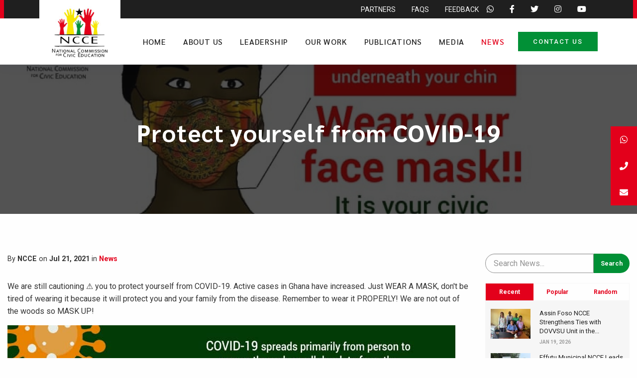

--- FILE ---
content_type: text/html; charset=UTF-8
request_url: https://nccegh.org/news/protect-yourself-from-covid-19-5
body_size: 10056
content:
<!DOCTYPE html><html class="no-js" lang="en-US"><head><meta charset="UTF-8"/><meta name="viewport" content="width=device-width, initial-scale=1"><link rel="apple-touch-icon" sizes="180x180" href="/frontend/web/assets/a0f0105c/images/icons/apple-touch-icon.png"><link rel="icon" type="image/png" sizes="32x32" href="/frontend/web/assets/a0f0105c/images/icons/favicon-32x32.png"><link rel="icon" type="image/png" sizes="16x16" href="/frontend/web/assets/a0f0105c/images/icons/favicon-16x16.png"><link rel="manifest" href="/frontend/web/assets/a0f0105c/images/icons/site.webmanifest"><link rel="mask-icon" href="/frontend/web/assets/a0f0105c/images/icons/safari-pinned-tab.svg" color="#e3001b"><link rel="shortcut icon" href="/frontend/web/assets/a0f0105c/images/icons/favicon.ico"><meta name="msapplication-TileColor" content="#ffffff"><meta name="msapplication-config" content="/frontend/web/assets/a0f0105c/images/icons/browserconfig.xml"><meta name="theme-color" content="#ffffff"><title>Protect yourself from COVID-19 | NCCE Ghana</title><meta property="og:url" content="https://nccegh.org/news/protect-yourself-from-covid-19-5"><meta property="og:type" content="website"><meta property="og:title" content="Protect yourself from COVID-19"><meta property="og:description" content="We are still cautioning ⚠️ you to protect yourself from COVID-19. Active cases in Ghana have increased. Just WEAR A MASK..."><meta property="og:image" content="https://nccegh.org/storage/web/cache/1/6YS_a2yvtq0nxWZBE0eed1dL35mVSQtX.jpg?w=1200&amp;h=630&amp;fit=crop-50-40&amp;s=cd2b09c5e1ca0fe77f43728c22bfec68"><meta name="twitter:card" content="summary_large_image"><meta name="twitter:title" content="Protect yourself from COVID-19"><meta name="twitter:description" content="We are still cautioning ⚠️ you to protect yourself from COVID-19. Active cases in Ghana have increased. Just WEAR A MASK..."><meta name="twitter:image" content="https://nccegh.org/storage/web/cache/1/6YS_a2yvtq0nxWZBE0eed1dL35mVSQtX.jpg?w=1200&amp;h=630&amp;fit=crop-50-40&amp;s=cd2b09c5e1ca0fe77f43728c22bfec68"><link href="/frontend/web/assets/a0f0105c/css/app.css?v=1603991552" rel="stylesheet"><link href="/frontend/web/assets/a0f0105c/vendor/css/jquery.fancybox.min.css?v=1603114782" rel="stylesheet"><link href="/frontend/web/assets/fd66d729/css/style.min.css?v=1600355766" rel="stylesheet"><link href="/frontend/web/assets/1931b3f5/css/comments.css?v=1600973088" rel="stylesheet"><meta name="csrf-param" content="_csrf"><meta name="csrf-token" content="Aszn7gu_lz5lR8lCZ6aQKVPYwMZmkIaqbCRdqJAQmkszraWJaM3kUQsKoBhT4vVeG4Ct8zD8yPNUYwyeoHjtMg=="></head><body><div class="off-canvas-wrapper"><nav class="off-canvas position-left mobile-off-canvas-menu mobile-off-canvas-menu-js f-bold w500 mobile-off-canvas-menu__white" id="off-canvas-menu" data-off-canvas data-auto-focus="false" data-transition="overlap" role="navigation"><div class="mobile-off-canvas-menu-inner"><div class="mobile-off-canvas-menu-holder"><div class="mobile-off-canvas-menu-header"><button class="off-canvas-close-button close-button off-canvas-close-button-js"><span class="close-button-text">Close Off Canvas Menu</span></button></div><ul id="nav-menu-mobile-primary" class="vertical menu off-canvas-menu mobile-navbar-nav" data-accordion-menu data-submenu-toggle="true"><li class="menu-item" data-id="2"><a class="menu-item-link" href="/">Home</a></li><li class="has-dropdown" data-id="3"><a class="menu-item-link" href="/page/about-us">About Us</a><ul class="nav-items vertical nested menu"><li class="menu-item" data-id="29"><a class="menu-item-link" href="/page/about-us">About NCCE</a></li><li class="menu-item" data-id="11"><a class="menu-item-link" href="/page/vision-mandate-values">Vision, Mandate & Values</a></li><li class="menu-item" data-id="95"><a class="menu-item-link" href="/page/partners">Partners</a></li></ul></li><li class="has-dropdown" data-id="4"><a class="menu-item-link" href="/leadership/commission-members">Leadership</a><ul class="nav-items vertical nested menu"><li class="menu-item" data-id="13"><a class="menu-item-link" href="/leadership/commission-members">The Commission</a></li><li class="menu-item" data-id="14"><a class="menu-item-link" href="/leadership/management">Management</a></li><li class="menu-item" data-id="15"><a class="menu-item-link" href="/leadership/regional-directors">Regional Directors</a></li></ul></li><li class="has-dropdown" data-id="5"><a class="menu-item-link" href="/page/our-work">Our Work</a><ul class="nav-items vertical nested menu"><li class="menu-item" data-id="87"><a class="menu-item-link" href="/news/our-work">Our Thematic Areas</a></li><li class="menu-item" data-id="17"><a class="menu-item-link" href="/page/flagship-programmes">Flagship Programmes</a></li></ul></li><li class="has-dropdown" data-id="6"><a class="menu-item-link" href="/publications/annual-reports">Publications</a><ul class="nav-items vertical nested menu"><li class="menu-item" data-id="18"><a class="menu-item-link" href="/publications/annual-reports">Annual Reports</a></li><li class="menu-item" data-id="19"><a class="menu-item-link" href="/publications/research-reports">Research Reports</a></li><li class="menu-item" data-id="20"><a class="menu-item-link" href="/publications/useful-readings">Useful Readings</a></li><li class="menu-item" data-id="96"><a class="menu-item-link" href="/publications/statutes-and-policies">Statutes and Policies</a></li></ul></li><li class="has-dropdown" data-id="7"><a class="menu-item-link" href="/events">Media</a><ul class="nav-items vertical nested menu"><li class="menu-item" data-id="8"><a class="menu-item-link" href="/events">Events</a></li><li class="menu-item" data-id="23"><a class="menu-item-link" href="/media/gallery">Photo Gallery</a></li><li class="menu-item" data-id="24"><a class="menu-item-link" href="/media/videos">Video Gallery</a></li><li class="menu-item" data-id="30"><a class="menu-item-link" href="/page/faqs">FAQs</a></li></ul></li><li class="menu-item" data-id="22"><a class="menu-item-link" href="/news">News</a></li></ul><div class="station-finder p-l-40 p-r-40 m-t-40"><a class="default-button secondary button-full" href="/page/contact-us">Contact Us</a></div></div><div class="mobile-off-canvas-menu-footer"><ul class="social in-flex social--primary"><li class="social__link"><a href="https://wa.me/+233593131313" title="https://wa.me/+233593131313" target="_blank"><i class="fab fa-whatsapp"></i></a></li><li class="social__link"><a href="https://web.facebook.com/nccegh/" title="https://web.facebook.com/nccegh/" target="_blank"><i class="fab fa-facebook-f"></i></a></li><li class="social__link"><a href="https://x.com/nccegh" title="https://x.com/nccegh" target="_blank"><i class="fab fa-twitter"></i></a></li><li class="social__link"><a href="https://www.instagram.com/nccegh/" title="https://www.instagram.com/nccegh/" target="_blank"><i class="fab fa-instagram"></i></a></li><li class="social__link"><a href="https://www.youtube.com/@nccegh/videos" title="https://www.youtube.com/@nccegh/videos" target="_blank"><i class="fab fa-youtube"></i></a></li></ul></div></div></nav><div class="off-canvas-content" data-off-canvas-content><header class="site-header site-header--default site-header--not-fixed nav-middle-header"><div class="site-header__super"><div class="site-header__super-container"><div class="grid-x align-middle align-right"><div class="cell shrink show-for-large"><ul id="nav-menu-secondary" class="site-nav-super site-nav-super--light-gray"><li class="menu-item" data-id="28"><a class="menu-item-link" href="/page/partners">Partners</a></li><li class="menu-item" data-id="27"><a class="menu-item-link" href="/page/faqs">FAQs</a></li><li class="menu-item" data-id="26"><a class="menu-item-link" href="/page/contact-us">Feedback</a></li></ul></div><div class="cell shrink show-for-medium"><ul class="social in-flex social--white"><li class="social__link"><a href="https://wa.me/+233593131313" title="https://wa.me/+233593131313" target="_blank"><i class="fab fa-whatsapp"></i></a></li><li class="social__link"><a href="https://web.facebook.com/nccegh/" title="https://web.facebook.com/nccegh/" target="_blank"><i class="fab fa-facebook-f"></i></a></li><li class="social__link"><a href="https://x.com/nccegh" title="https://x.com/nccegh" target="_blank"><i class="fab fa-twitter"></i></a></li><li class="social__link"><a href="https://www.instagram.com/nccegh/" title="https://www.instagram.com/nccegh/" target="_blank"><i class="fab fa-instagram"></i></a></li><li class="social__link"><a href="https://www.youtube.com/@nccegh/videos" title="https://www.youtube.com/@nccegh/videos" target="_blank"><i class="fab fa-youtube"></i></a></li></ul></div></div></div></div><div class="site-header__container"><div class="grid-x align-middle"><div class="site-header__logo cell small-4 large-shrink"><div class="site-logo site-logo--translate"><a href="https://nccegh.org" class="site-logo--link" rel="home"><img class="site-logo--color" src="/frontend/web/assets/a0f0105c/images/logo.jpg" alt="NCCE Ghana"/><img class="site-logo--white" src="/frontend/web/assets/a0f0105c/images/logo-white.jpg" alt="NCCE Ghana"/></a></div></div><div class="site-header__content show-for-xlarge cell large-auto"><nav class="site-nav-menu js-mega-menu"><ul id="nav-menu-primary" class="navbar-nav"><li class="menu-item current-menu-item menu-item-home"><a class="menu-item-link" href="/">Home</a></li><li class="menu-item has-dropdown"><a class="menu-item-link" href="/page/about-us">About Us</a><div class="menu-container"><div class="mega-menu"><div class="grid-x grid-margin-x"><div class="cell large-3"><h3><span class="f-bold w700 title-22 uppercase">About Us</span></h3></div><div class="cell large-auto nav-item-links"><div class="nav-items-image-wrap"><ul class="nav-items"><li class="menu-item menu-item-home"><a class="menu-item-link" href="/page/about-us">About NCCE</a></li><li class="menu-item"><a class="menu-item-link" href="/page/vision-mandate-values">Vision, Mandate &amp; Values</a></li><li class="menu-item"><a class="menu-item-link" href="/page/partners">Partners</a></li></ul><div class="menu-item-image-wrapper"><img class="menu-custom-fields-image" src="/storage/web/cache/1/om147ATjbTH6b9DemzbOebmkEcj_W2lf.jpg?w=300&amp;s=9fed5301189cf76fcc6219024d14cec3" alt=""></div></div></div></div></div></div></li><li class="menu-item has-dropdown"><a class="menu-item-link" href="/leadership/commission-members">Leadership</a><div class="menu-container"><div class="mega-menu"><div class="grid-x grid-margin-x"><div class="cell large-3"><h3><span class="f-bold w700 title-22 uppercase">Leadership</span></h3></div><div class="cell large-auto nav-item-links"><div class="nav-items-image-wrap"><ul class="nav-items"><li class="menu-item menu-item-home"><a class="menu-item-link" href="/leadership/commission-members">The Commission</a></li><li class="menu-item"><a class="menu-item-link" href="/leadership/management">Management</a></li><li class="menu-item"><a class="menu-item-link" href="/leadership/regional-directors">Regional Directors</a></li></ul><div class="menu-item-image-wrapper"><img class="menu-custom-fields-image" src="/storage/web/cache/1/EadQPYaCSvpJkiTL7awl6NJpKr_DmD7b.png?w=300&amp;s=140ae3e2be599668e3d47233c58e9c9a" alt=""></div></div></div></div></div></div></li><li class="menu-item has-dropdown"><a class="menu-item-link" href="/page/our-work">Our Work</a><div class="menu-container"><div class="mega-menu"><div class="grid-x grid-margin-x"><div class="cell large-3"><h3><span class="f-bold w700 title-22 uppercase">Our Work</span></h3></div><div class="cell large-auto nav-item-links"><div class="nav-items-image-wrap"><ul class="nav-items"><li class="menu-item menu-item-home"><a class="menu-item-link" href="/news/our-work">Our Thematic Areas</a></li><li class="menu-item"><a class="menu-item-link" href="/page/flagship-programmes">Flagship Programmes</a></li></ul><div class="menu-item-image-wrapper"><img class="menu-custom-fields-image" src="/storage/web/cache/1/ybD4s9rdcu7ho9zG7CGFETVybF23JF3_.jpg?w=300&amp;s=9bba50915ebc7354340cc219335bf2c6" alt=""></div></div></div></div></div></div></li><li class="menu-item has-dropdown"><a class="menu-item-link" href="/publications/annual-reports">Publications</a><div class="menu-container"><div class="mega-menu"><div class="grid-x grid-margin-x"><div class="cell large-3"><h3><span class="f-bold w700 title-22 uppercase">Publications</span></h3></div><div class="cell large-auto nav-item-links"><div class="nav-items-image-wrap"><ul class="nav-items"><li class="menu-item menu-item-home"><a class="menu-item-link" href="/publications/annual-reports">Annual Reports</a></li><li class="menu-item"><a class="menu-item-link" href="/publications/research-reports">Research Reports</a></li><li class="menu-item"><a class="menu-item-link" href="/publications/useful-readings">Useful Readings</a></li><li class="menu-item"><a class="menu-item-link" href="/publications/statutes-and-policies">Statutes and Policies</a></li></ul><div class="menu-item-image-wrapper"><img class="menu-custom-fields-image" src="/storage/web/cache/1/57DOT5cqC7icNgMUV10YA8lWFDIJpElB.jpg?w=300&amp;s=e886b56b749d925d7b6562560ba74874" alt=""></div></div></div></div></div></div></li><li class="menu-item has-dropdown"><a class="menu-item-link" href="/events">Media</a><div class="menu-container"><div class="mega-menu"><div class="grid-x grid-margin-x"><div class="cell large-3"><h3><span class="f-bold w700 title-22 uppercase">Media</span></h3></div><div class="cell large-auto nav-item-links"><div class="nav-items-image-wrap"><ul class="nav-items"><li class="menu-item menu-item-home"><a class="menu-item-link" href="/events">Events</a></li><li class="menu-item"><a class="menu-item-link" href="/media/gallery">Photo Gallery</a></li><li class="menu-item"><a class="menu-item-link" href="/media/videos">Video Gallery</a></li><li class="menu-item"><a class="menu-item-link" href="/page/faqs">FAQs</a></li></ul><div class="menu-item-image-wrapper"><img class="menu-custom-fields-image" src="/storage/web/cache/1/kczwU3GSM3thQEGR5x7VqB7DqdIJJqP4.jpg?w=300&amp;s=b495cfbb2a234f940e72dd1a1e589f22" alt=""></div></div></div></div></div></div></li><li class="menu-item current-menu-item"><a class="menu-item-link" href="/news">News</a></li></ul></nav></div><div class="site_header__cta show-for-xlarge cell large-shrink in-flex align-middle"><a class="default-button secondary" href="/page/contact-us">Contact Us</a></div><div class="site-header__nav-toggler hide-for-xlarge cell small-8 large-auto text-right"><div class="menu-hamburger menu-hamburger--white in-flex"><div class="menu-hamburger__bars" data-toggle="off-canvas-menu"><div></div><div></div><div></div></div></div></div></div></div></header><main role="main" id="main-content" class="main-body-content"><div class="sub-hero sub-hero--fixed-height-2"><div class="sub-hero__wrapper"><div class="sub-hero__slide"><div class="sub-hero__image sub-hero__image--full" style="background-image: url(/storage/web/cache/1/6YS_a2yvtq0nxWZBE0eed1dL35mVSQtX.jpg?w=1920&h=700&fit=crop-50-40&s=f063ec9f3d15aeb5264b60240d23038e);"></div><div class="sub-hero__overlay"></div><div class="grid-container"><div class="sub-hero__content"><div class="sub-hero__title p-t-30 p-b-30"><h1 class="w700 title-48 white"> Protect yourself from COVID-19 </h1></div><div class="sub-hero__subtitle text-center"><div class="reading-mode white"></div></div></div></div></div></div></div><div class="news-view-page section"><div class="grid-container"><div class="grid-x grid-margin-x"><div class="cell large-9" id="news-main-content"><article class="article"><div class="article-meta article-meta-tags"> By <strong>NCCE</strong> on <strong>Jul 21, 2021</strong> in <strong><a class="" href="/news/category/news">News</a></strong></div><div class="article-body"><div class="article-image"></div><p>We are still cautioning <span class="_5mfr"><span class="_6qdm">⚠️</span></span> you to protect yourself from COVID-19. Active cases in Ghana have increased. Just WEAR A MASK, don't be tired of wearing it because it will protect you and your family from the disease. Remember to wear it PROPERLY! We are not out of the woods so MASK UP!</p><p><img src="https://nccegh.org/storage/web/source/1/kar991cWnSKtwq9PyWR3VlRD6l3K-nnG.jpg"><span class="redactor-invisible-space"></span></p></div><div class="article-meta article-tags m-t-40 m-b-20"><strong><small>TAGS</small> </strong> <a class="tag-item" href="/news/tag/covid19isreal">Covid19IsReal</a> <a class="tag-item" href="/news/tag/wearamask">wearamask</a> <a class="tag-item" href="/news/tag/staysafeghana">StaySafeGhana</a> <a class="tag-item" href="/news/tag/civiceducation">Civic Education</a> <a class="tag-item" href="/news/tag/covidisreal">covidisreal</a> <a class="tag-item" href="/news/tag/ncce">NCCE</a> <a class="tag-item" href="/news/tag/protectyourself">protectyourself</a></div><div class="article-footer"><div class="bottom-share"><h3 class="title-22 w700 m-b-20"> Share News </h3><ul class="social-share"><li><a href="http://www.facebook.com/sharer.php?u=https%3A%2F%2Fnccegh.org%2Fnews%2Fprotect-yourself-from-covid-19-5" rel="noopener" target="_blank"><i class="si si-facebook"></i></a></li><li><a href="http://twitter.com/share?url=https%3A%2F%2Fnccegh.org%2Fnews%2Fprotect-yourself-from-covid-19-5&amp;text=We+are+still+cautioning+%E2%9A%A0%EF%B8%8F+you+to+protect+yourself+from+COVID-19.+Active+cases+in+Ghana+have+increased.+Just+WEAR+A+MASK..." rel="noopener" target="_blank"><i class="si si-twitter"></i></a></li><li><a href="https://www.linkedin.com/shareArticle?mini=true&amp;url=https%3A%2F%2Fnccegh.org%2Fnews%2Fprotect-yourself-from-covid-19-5&amp;title=Protect+yourself+from+COVID-19&amp;summary=We+are+still+cautioning+%E2%9A%A0%EF%B8%8F+you+to+protect+yourself+from+COVID-19.+Active+cases+in+Ghana+have+increased.+Just+WEAR+A+MASK..." rel="noopener" target="_blank"><i class="si si-linkedin"></i></a></li><li><a href="whatsapp://send?text=https%3A%2F%2Fnccegh.org%2Fnews%2Fprotect-yourself-from-covid-19-5" rel="noopener" target="_blank"><i class="si si-whatsapp"></i></a></li><li><a href="https://mail.google.com/mail/?view=cm&amp;fs=1&amp;su=Protect+yourself+from+COVID-19&amp;body=We+are+still+cautioning+%E2%9A%A0%EF%B8%8F+you+to+protect+yourself+from+COVID-19.+Active+cases+in+Ghana+have+increased.+Just+WEAR+A+MASK...+-+https%3A%2F%2Fnccegh.org%2Fnews%2Fprotect-yourself-from-covid-19-5" rel="noopener" target="_blank"><i class="si si-gmail"></i></a></li><li><a href="https://telegram.me/share/url?url=https%3A%2F%2Fnccegh.org%2Fnews%2Fprotect-yourself-from-covid-19-5" rel="noopener" target="_blank"><i class="si si-telegram"></i></a></li><li><a href="https://www.pinterest.com/pin/create/link/?url=https%3A%2F%2Fnccegh.org%2Fnews%2Fprotect-yourself-from-covid-19-5&amp;media=https%3A%2F%2Fnccegh.org%2Fstorage%2Fweb%2Fcache%2F1%2F6YS_a2yvtq0nxWZBE0eed1dL35mVSQtX.jpg%3Fw%3D1200%26h%3D630%26fit%3Dcrop-50-40%26s%3Dcd2b09c5e1ca0fe77f43728c22bfec68&amp;description=We+are+still+cautioning+%E2%9A%A0%EF%B8%8F+you+to+protect+yourself+from+COVID-19.+Active+cases+in+Ghana+have+increased.+Just+WEAR+A+MASK..." rel="noopener" target="_blank"><i class="si si-pinterest"></i></a></li></ul></div><div class="article-meta-tags post-info"> Last updated on <strong>Jul 22, 2021</strong> by <strong>NCCE</strong></div></div><div class="article-comments"><div id="w1"><ul class="comments list-unstyled"></ul><hr /><h3 class="text-primary"><span class="restore-comment-form" style="border-bottom: 1px dashed #585a53; cursor: pointer;">Leave a comment</span></h3><div class="primary-form-container"><div class="comment-form"><form id="w0" action="/comment/default/create" method="post"><input type="hidden" name="_csrf" value="Aszn7gu_lz5lR8lCZ6aQKVPYwMZmkIaqbCRdqJAQmkszraWJaM3kUQsKoBhT4vVeG4Ct8zD8yPNUYwyeoHjtMg=="><input type="hidden" id="comment-parent_id" class="parent_comment_id" name="Comment[parent_id]"><input type="hidden" id="comment-material_type" name="Comment[material_type]" value="1"><input type="hidden" id="comment-material_id" name="Comment[material_id]" value="711"><div class="grid-x grid-margin-x grid-margin-y"><div class="cell medium-6 field-comment-user_name"><label class="control-label" for="comment-user_name">Name</label><input type="text" id="comment-user_name" class="form-control" name="Comment[user_name]" maxlength="255"><div class="help-block"></div></div><div class="cell medium-6 field-comment-user_email"><label class="control-label" for="comment-user_email">Email</label><input type="email" id="comment-user_email" class="form-control" name="Comment[user_email]" maxlength="255"><div class="help-block"></div></div></div><div class="grid-x grid-margin-x grid-margin-y"><div class="cell medium-12 field-comment-text required"><label class="control-label" for="comment-text">Comment</label><textarea id="comment-text" class="form-control" name="Comment[text]" rows="4" aria-required="true"></textarea> <div class="help-block"></div></div></div><div class="grid-x grid-margin-x grid-margin-y"><div class="cell medium-6"><button type="submit" class="default-button button button-secondary">Post Comment</button></div></div></form></div></div></div></div></article></div><div class="cell large-3" data-sticky-container><aside class="sticky-sidebar sticky" data-sticky data-sticky-on="large" data-anchor="news-main-content"><div class="search-bar m-b-20"><form class="input-group input-group-rounded" action="/news/search" method="get"><input type="search" class="input-group-field" name="q" placeholder="Search News..."><div class="input-group-button"><input type="submit" class="button secondary" value="Search"></div></form></div><div class="news-quickread-tabs m-b-20"><div class="quick-read-tabs-container mb-30"><ul class="tabs menu expanded quick-read-tabs" data-tabs id="quick-read-tabs"><li class="tabs-title is-active"><a href="#panelrecent" aria-selected="true" class="text-center w600"> Recent </a></li><li class="tabs-title "><a href="#panelpopular" class="text-center w600"> Popular </a></li><li class="tabs-title "><a href="#panelrandom" class="text-center w600"> Random </a></li></ul><div class="tabs-content bg-light-gray" data-tabs-content="quick-read-tabs"><div class="tabs-panel is-active" id="panelrecent" style="padding-left: 10px; padding-right: 10px;"><div class="grid-x grid-margin-y quickread"><div class="cell shrink"><img class="quickread-image" src="/storage/web/cache/1/xunf-jiS6lQMce6RRG4fUNGLkDpo2E2W.jpeg?w=80&amp;h=60&amp;fit=crop&amp;s=36314138c26ac59ebbd68a7063fb2c1d" alt="​Assin Foso NCCE Strengthens Ties with DOVVSU Unit in the Municipality"></div><div class="cell auto"><div class="quickread-meta-top"><a class="category-sidebar" href="/news/category/news">News</a></div><div class="quickread-title"><a class="read-title" href="/news/assin-foso-ncce-strengthens-ties-with-dovvsu-unit-in-the-municipality">​Assin Foso NCCE Strengthens Ties with DOVVSU Unit in the...</a></div><div class="quickread-meta-bottom"> Jan 19, 2026 </div></div></div><div class="grid-x grid-margin-y quickread"><div class="cell shrink"><img class="quickread-image" src="/storage/web/cache/1/rlckIHi6-NJN2njeBmN5M8E9t4SUoIAH.jpeg?w=80&amp;h=60&amp;fit=crop&amp;s=b3e3f0a2abf11b663b7ea2cb9d4d0ce0" alt="Effutu Municipal NCCE Leads Visits to Parliament and Kwame Nkrumah Memorial Park"></div><div class="cell auto"><div class="quickread-meta-top"><a class="category-sidebar" href="/news/category/news">News</a></div><div class="quickread-title"><a class="read-title" href="/news/effutu-municipal-ncce-leads-visits-to-parliament-and-kwame-nkrumah-memorial-park">Effutu Municipal NCCE Leads Visits to Parliament and Kwame Nkrumah...</a></div><div class="quickread-meta-bottom"> Jan 16, 2026 </div></div></div><div class="grid-x grid-margin-y quickread"><div class="cell shrink"><img class="quickread-image" src="/storage/web/cache/1/xKrc85fiz4lExgX63lE8pbZsq3FInmrx.jpeg?w=80&amp;h=60&amp;fit=crop&amp;s=6b24ae53eec19907bb5ef3b2857d5743" alt="Western Regional NCCE Marks Constitution Day with Media Engagements"></div><div class="cell auto"><div class="quickread-meta-top"><a class="category-sidebar" href="/news/category/news">News</a></div><div class="quickread-title"><a class="read-title" href="/news/western-regional-ncce-marks-constitution-day-with-media-engagements">Western Regional NCCE Marks Constitution Day with Media Engagements</a></div><div class="quickread-meta-bottom"> Jan 12, 2026 </div></div></div><div class="grid-x grid-margin-y quickread"><div class="cell shrink"><img class="quickread-image" src="/storage/web/cache/1/Jmuzztm_5U7I_TUwuuVpOmuUjXJaBHUO.jpeg?w=80&amp;h=60&amp;fit=crop&amp;s=a5766198f98cfa2cda3e5b5089caac95" alt="Engage in constitution review process - NCCE urges Ghanaians"></div><div class="cell auto"><div class="quickread-meta-top"><a class="category-sidebar" href="/news/category/news">News</a> <a class="category-sidebar" href="/news/category/media-tracking">Media Tracking</a></div><div class="quickread-title"><a class="read-title" href="/news/engage-in-constitution-review-process-ncce-urges-ghanaians">Engage in constitution review process - NCCE urges Ghanaians</a></div><div class="quickread-meta-bottom"> Jan 8, 2026 </div></div></div><div class="grid-x grid-margin-y quickread"><div class="cell shrink"><img class="quickread-image" src="/storage/web/cache/1/8HV4afpvax_wzJ0vMFKIJENK-mpJ251e.jpg?w=80&amp;h=60&amp;fit=crop&amp;s=d25ba4ec47bce5b2575a6e94132352fa" alt="​THE GHANAIAN CONSTITUTION @33: RESETTING GHANA’S DEMOCRACY FOR THE DIGITAL AGE"></div><div class="cell auto"><div class="quickread-meta-top"><a class="category-sidebar" href="/news/category/news">News</a> <a class="category-sidebar" href="/news/category/article">Article </a></div><div class="quickread-title"><a class="read-title" href="/news/the-ghanaian-constitution-33-resetting-ghanas-democracy-for-the-digital-age">​THE GHANAIAN CONSTITUTION @33: RESETTING GHANA’S DEMOCRACY FOR THE DIGITAL...</a></div><div class="quickread-meta-bottom"> Jan 7, 2026 </div></div></div></div><div class="tabs-panel " id="panelpopular" style="padding-left: 10px; padding-right: 10px;"><div class="grid-x grid-margin-y quickread"><div class="cell shrink"><img class="quickread-image" src="/storage/web/cache/wp_/1/fWRy6FDIdtKjawloHak5q41zXDhVfcJ9.jpg?w=80&amp;h=60&amp;fit=crop&amp;s=7b658c8f216b005f49e79e41f186bda3" alt="NCCE RELEASES 3RD QUARTER ACTIVITIES FOR 2018"></div><div class="cell auto"><div class="quickread-meta-top"><a class="category-sidebar" href="/news/category/news">News</a></div><div class="quickread-title"><a class="read-title" href="/news/ncce-releases-3rd-quarter-activities-for-2018">NCCE RELEASES 3RD QUARTER ACTIVITIES FOR 2018</a></div><div class="quickread-meta-bottom"> Jul 13, 2018 </div></div></div><div class="grid-x grid-margin-y quickread"><div class="cell shrink"><img class="quickread-image" src="/storage/web/cache/wp_/1/OMbxRsjsjkY3Wh-FcaCjDholIe4XbvCy.jpg?w=80&amp;h=60&amp;fit=crop&amp;s=4c33c15f0957b04960dfd77fc786280d" alt="NATIONAL CATHOLIC SECRETARIAT ENGAGES NCCE ON “I SHAME CORRUPTION” PROJECT"></div><div class="cell auto"><div class="quickread-meta-top"><a class="category-sidebar" href="/news/category/news">News</a></div><div class="quickread-title"><a class="read-title" href="/news/national-catholic-secretariat-engages-ncce-on-i-shame-corruption-project">NATIONAL CATHOLIC SECRETARIAT ENGAGES NCCE ON “I SHAME CORRUPTION” PROJECT</a></div><div class="quickread-meta-bottom"> Aug 9, 2018 </div></div></div><div class="grid-x grid-margin-y quickread"><div class="cell shrink"><img class="quickread-image" src="/storage/web/cache/1/0nDha4UabwM0w3UpE5klL9tWiPrrx25u.jpg?w=80&amp;h=60&amp;fit=crop&amp;s=9ea44ce09a61b8aff1251a90823ec6f4" alt="CAMFED ASSOCIATION SUPPORTS NCCE WITH PPE"></div><div class="cell auto"><div class="quickread-meta-top"><a class="category-sidebar" href="/news/category/news">News</a></div><div class="quickread-title"><a class="read-title" href="/news/camfed-association-supports-ncce-with-ppe">CAMFED ASSOCIATION SUPPORTS NCCE WITH PPE</a></div><div class="quickread-meta-bottom"> May 1, 2020 </div></div></div><div class="grid-x grid-margin-y quickread"><div class="cell shrink"><img class="quickread-image" src="/storage/web/cache/wp_/1/fIjfo574uxjDlnjFwalE69V5klvhgutd.jpg?w=80&amp;h=60&amp;fit=crop&amp;s=751f0d2ea7fe3b5418af157500794792" alt="ENCOURAGE YOUR PARENTS TO PAY THEIR TAXES – GRA"></div><div class="cell auto"><div class="quickread-meta-top"><a class="category-sidebar" href="/news/category/news">News</a></div><div class="quickread-title"><a class="read-title" href="/news/encourage-your-parents-to-pay-their-taxes-gra">ENCOURAGE YOUR PARENTS TO PAY THEIR TAXES – GRA</a></div><div class="quickread-meta-bottom"> Jun 6, 2018 </div></div></div><div class="grid-x grid-margin-y quickread"><div class="cell shrink"><img class="quickread-image" src="/storage/web/cache/wp_/1/Hwmhir9U9mpUpqIZt3bF4zgvcjHGeSQN.jpg?w=80&amp;h=60&amp;fit=crop&amp;s=d22f80c1dc96f9459d1bf1cfa38c673d" alt="STOP GALAMSEY IN WESTERN REGION"></div><div class="cell auto"><div class="quickread-meta-top"><a class="category-sidebar" href="/news/category/news">News</a></div><div class="quickread-title"><a class="read-title" href="/news/stop-galamsey-in-western-region">STOP GALAMSEY IN WESTERN REGION</a></div><div class="quickread-meta-bottom"> Apr 24, 2018 </div></div></div></div><div class="tabs-panel " id="panelrandom" style="padding-left: 10px; padding-right: 10px;"><div class="grid-x grid-margin-y quickread"><div class="cell shrink"><img class="quickread-image" src="/storage/web/cache/1/06COFcR4xERNj94g_AEsvAfEBuezPiKh.jpg?w=80&amp;h=60&amp;fit=crop&amp;s=25fc99b1baed85860f028915caed1482" alt="NCCE and National Commission on Small Arms and Light Weapons Caution Tertiary Students to Stay Away from Guns "></div><div class="cell auto"><div class="quickread-meta-top"><a class="category-sidebar" href="/news/category/news">News</a></div><div class="quickread-title"><a class="read-title" href="/news/ncce-and-national-commission-on-small-arms-and-light-weapons-caution-tertiary-students-to-stay-away-from-guns">NCCE and National Commission on Small Arms and Light Weapons...</a></div><div class="quickread-meta-bottom"> Apr 7, 2025 </div></div></div><div class="grid-x grid-margin-y quickread"><div class="cell shrink"><img class="quickread-image" src="/storage/web/cache/1/tjolalAr3Trqkg-JuMN1dJpYAMyS0D9_.jpg?w=80&amp;h=60&amp;fit=crop&amp;s=fbc3e44afeb94e1e31e068f47ce5c80c" alt="Public education on &quot;District Level Elections&quot; 2023"></div><div class="cell auto"><div class="quickread-meta-top"><a class="category-sidebar" href="/news/category/news">News</a></div><div class="quickread-title"><a class="read-title" href="/news/public-education-on-district-level-elections-2023-7">Public education on &quot;District Level Elections&quot; 2023</a></div><div class="quickread-meta-bottom"> Dec 17, 2023 </div></div></div><div class="grid-x grid-margin-y quickread"><div class="cell shrink"><img class="quickread-image" src="/storage/web/cache/1/AyZJaaWIyn-emnsbWAG6EPD1H-Ql4nQK.jpg?w=80&amp;h=60&amp;fit=crop&amp;s=cc4a395adc07f31e29cc9bdc4ddb1fd8" alt="NCCE Atiwa West District office educates students on the 1992 Constitution"></div><div class="cell auto"><div class="quickread-meta-top"><a class="category-sidebar" href="/news/category/news">News</a></div><div class="quickread-title"><a class="read-title" href="/news/ncce-atiwa-west-district-office-educates-students-on-the-1992-constitution">NCCE Atiwa West District office educates students on the 1992...</a></div><div class="quickread-meta-bottom"> Feb 14, 2024 </div></div></div><div class="grid-x grid-margin-y quickread"><div class="cell shrink"><img class="quickread-image" src="/storage/web/cache/1/5bxXARtENXyslb1kXEpI3Vj4t-Mimqbm.jpg?w=80&amp;h=60&amp;fit=crop&amp;s=e0462671276e8ba85933af283ff475fb" alt="Excerpt from NCCE&#039;s 2025 Constitution Day press release"></div><div class="cell auto"><div class="quickread-meta-top"><a class="category-sidebar" href="/news/category/news">News</a></div><div class="quickread-title"><a class="read-title" href="/news/excerpt-from-ncces-2025-constitution-day-press-release-8">Excerpt from NCCE&#039;s 2025 Constitution Day press release</a></div><div class="quickread-meta-bottom"> Jan 9, 2025 </div></div></div><div class="grid-x grid-margin-y quickread"><div class="cell shrink"><img class="quickread-image" src="/storage/web/cache/1/LzHUL8M9hkSQonxYhqJX7BIVyRBt17Cw.jpg?w=80&amp;h=60&amp;fit=crop&amp;s=8a476a7c78bf64fccf3c9d53bc4bf6cb" alt="Know your duties as a citizen of Ghana"></div><div class="cell auto"><div class="quickread-meta-top"><a class="category-sidebar" href="/news/category/news">News</a></div><div class="quickread-title"><a class="read-title" href="/news/know-your-duties-as-a-citizen-of-ghana-24">Know your duties as a citizen of Ghana</a></div><div class="quickread-meta-bottom"> Aug 8, 2021 </div></div></div></div></div></div></div><div class="sidebar-categories"><div class="card"><div class="card-divider bg-secondary-col"><h4 class="uppercase w700 white">Categories</h4></div><div class="card-sections"><ul class="categories-menu-widget"><li class=""><a class="" href="/news/category/article"><span>Article </span> <span class="cat-post-count">27</span></a></li><li class=""><a class="" href="/news/category/education"><span>Education</span> <span class="cat-post-count">29</span></a></li><li class=""><a class="" href="/news/category/events"><span>Events</span> <span class="cat-post-count">48</span></a></li><li class=""><a class="" href="/news/category/media-tracking"><span>Media Tracking</span> <span class="cat-post-count">37</span></a></li><li class=""><a class="" href="/news/category/news"><span>News</span> <span class="cat-post-count">3168</span></a></li><li class=""><a class="" href="/news/category/press-release"><span>Press Release</span> <span class="cat-post-count">29</span></a></li></ul></div></div></div><div class="sidebar-categories"><div class="card"><div class="card-divider bg-secondary-col"><h4 class="uppercase w700 white">Archives</h4></div><div class="card-sections"><select id="archives-dropdown" name="archives-dropdown"><option value="https://nccegh.org/news/archive/2026/1">January 2026 (7)</option><option value="https://nccegh.org/news/archive/2025/12">December 2025 (20)</option><option value="https://nccegh.org/news/archive/2025/11">November 2025 (24)</option><option value="https://nccegh.org/news/archive/2025/10">October 2025 (55)</option><option value="https://nccegh.org/news/archive/2025/9">September 2025 (25)</option><option value="https://nccegh.org/news/archive/2025/8">August 2025 (26)</option><option value="https://nccegh.org/news/archive/2025/7">July 2025 (17)</option><option value="https://nccegh.org/news/archive/2025/6">June 2025 (65)</option><option value="https://nccegh.org/news/archive/2025/5">May 2025 (87)</option><option value="https://nccegh.org/news/archive/2025/4">April 2025 (29)</option><option value="https://nccegh.org/news/archive/2025/3">March 2025 (90)</option><option value="https://nccegh.org/news/archive/2025/2">February 2025 (36)</option><option value="https://nccegh.org/news/archive/2025/1">January 2025 (47)</option><option value="https://nccegh.org/news/archive/2024/12">December 2024 (35)</option><option value="https://nccegh.org/news/archive/2024/11">November 2024 (161)</option><option value="https://nccegh.org/news/archive/2024/10">October 2024 (31)</option><option value="https://nccegh.org/news/archive/2024/9">September 2024 (94)</option><option value="https://nccegh.org/news/archive/2024/8">August 2024 (29)</option><option value="https://nccegh.org/news/archive/2024/7">July 2024 (33)</option><option value="https://nccegh.org/news/archive/2024/6">June 2024 (57)</option><option value="https://nccegh.org/news/archive/2024/5">May 2024 (85)</option><option value="https://nccegh.org/news/archive/2024/4">April 2024 (49)</option><option value="https://nccegh.org/news/archive/2024/3">March 2024 (59)</option><option value="https://nccegh.org/news/archive/2024/2">February 2024 (102)</option><option value="https://nccegh.org/news/archive/2024/1">January 2024 (51)</option><option value="https://nccegh.org/news/archive/2023/12">December 2023 (54)</option><option value="https://nccegh.org/news/archive/2023/11">November 2023 (32)</option><option value="https://nccegh.org/news/archive/2023/10">October 2023 (31)</option><option value="https://nccegh.org/news/archive/2023/9">September 2023 (45)</option><option value="https://nccegh.org/news/archive/2023/8">August 2023 (35)</option><option value="https://nccegh.org/news/archive/2023/7">July 2023 (48)</option><option value="https://nccegh.org/news/archive/2023/6">June 2023 (97)</option><option value="https://nccegh.org/news/archive/2023/5">May 2023 (116)</option><option value="https://nccegh.org/news/archive/2023/4">April 2023 (14)</option><option value="https://nccegh.org/news/archive/2023/3">March 2023 (65)</option><option value="https://nccegh.org/news/archive/2023/2">February 2023 (32)</option></select></div></div></div></aside></div></div></div></div></main><div class="k-sticky-menu k-sticky-menu--right"><div class="k-sticky-menu-wrap"><ul class="sticky-list"><li></li><li><a class="k-sticky-menu-icon whatsapp" href="https://api.whatsapp.com/send?phone=+233593131313" target="_blank"><span class="fab fa-whatsapp"></span><span class="text"> +233593131313 </span></a></li><li><a href="tel:0302905198" class="k-sticky-menu-icon tel" target="_blank"><span class="fas fa-phone"></span><span class="text"> 0302905198 </span></a></li><li><a href="/page/contact-us" class="k-sticky-menu-icon" ><span class="fas fa-envelope"></span><span class="text">Send Mail</span></a></li><li class="k-back-to-top"><a id="k-back-to-top" href="#" class="k-sticky-menu-icon"><span class="fas fa-angle-up"></span></a></li></ul></div></div><div class="modals hide"><div data-remodal-id="content-modal" class="content-modal-remodal"><button data-remodal-action="close" class="remodal-close"></button><div class="view-modal-content"></div></div><div class="request-quote remodal" data-remodal-id="request-modal"><button data-remodal-action="close" class="remodal-close"></button><div class="default-form"></div></div></div><footer class="footer footer--background white"><div class="footer-top"><div class="grid-container"><div class="grid-x grid-margin-x grid-padding-x"><div class="cell large-shrink m-b-20"><div class="p-r-30"><ul class="contact-info-list no-bullet"><li><h4 class="title-18 w700 m-b-20 uppercase">Contact Us</h4></li><li><div class="grid-x"><div class="cell shrink"><i class="fa fa-map-marker m-r-10"></i></div><div class="cell auto"> No. E199/2 , 8th Avenue, Castle Road, <br />Ridge, Accra </div></div></li><li><div class="grid-x"><div class="cell shrink"><i class="fa fa-phone m-r-10"></i></div><div class="cell auto"><a class="dark-gray" href="tel:0302905198">0302905198</a></div></div></li><li><div class="grid-x"><div class="cell shrink"><i class="fa fa-envelope m-r-10"></i></div><div class="cell auto"><div id="electronic_id_footer"></div><script type="text/javascript"> var action=":otliam".split("").reverse().join(""); var href="vasbapprtu.bet".replace(/[a-zA-Z]/g, function(c){return String.fromCharCode((c<="Z"?90:122)>=(c=c.charCodeAt(0)+13)?c:c-26);}); href=href.substr(0, 4) + String.fromCharCode(4*2*2*4) + href.substr(4); var a = "<a href=\""+action+href+"\" >"+href+"</a>"; setTimeout(function(){ document.getElementById("electronic_id_footer").innerHTML = a;}, 350); </script></div></div></li><li><div class="grid-x"><div class="cell shrink"><i class="fa fa-map-marker m-r-10"></i></div><div class="cell auto"><a href="https://ghanapostgps.com/mapview.html# GA-051-1511" target="_blank">Ghana Post GPS: GA-051-1511</a></div></div></li><li class="default-button secondary"><div class="grid-x"><div class="cell shrink"><i class="fa fa-inbox m-r-10"></i></div><div class="cell auto"><a href="https://nccegh.org/webmail" target="_blank"><span style="color: #fff">Webmail</span></a></div></div></li></ul></div><div class="m-t-30 footer-social"><ul class="social in-flex social--white"><li class="social__link"><a href="https://wa.me/+233593131313" title="https://wa.me/+233593131313" target="_blank"><i class="fab fa-whatsapp"></i></a></li><li class="social__link"><a href="https://web.facebook.com/nccegh/" title="https://web.facebook.com/nccegh/" target="_blank"><i class="fab fa-facebook-f"></i></a></li><li class="social__link"><a href="https://x.com/nccegh" title="https://x.com/nccegh" target="_blank"><i class="fab fa-twitter"></i></a></li><li class="social__link"><a href="https://www.instagram.com/nccegh/" title="https://www.instagram.com/nccegh/" target="_blank"><i class="fab fa-instagram"></i></a></li><li class="social__link"><a href="https://www.youtube.com/@nccegh/videos" title="https://www.youtube.com/@nccegh/videos" target="_blank"><i class="fab fa-youtube"></i></a></li></ul></div></div><div class="cells large-auto m-b-20"><div class="grid-x grid-margin-x"><ul id="nav-menu-footer-primary" class="menu footer-main-menu expanded footer-navbar-nav"><li class="has-submenu" data-id="56"><a class="title-18 w700 m-b-20 uppercase menu-item-link" href="/page/about-us">About Us</a><ul class="nav-items vertical nested footer-sub-menu"><li class="menu-item" data-id="57"><a class="menu-item-link" href="/page/about-us">About NCCE</a></li><li class="menu-item" data-id="58"><a class="menu-item-link" href="/page/vision-mandate-values">Vision, Mandate & Values</a></li><li class="menu-item" data-id="59"><a class="menu-item-link" href="/page/partners">Our Partners</a></li></ul></li><li class="has-submenu" data-id="60"><a class="title-18 w700 m-b-20 uppercase menu-item-link" href="/leadership/commission-members">Leadership</a><ul class="nav-items vertical nested footer-sub-menu"><li class="menu-item" data-id="61"><a class="menu-item-link" href="/leadership/commission-members">The Commission</a></li><li class="menu-item" data-id="62"><a class="menu-item-link" href="/leadership/management">Management</a></li><li class="menu-item" data-id="63"><a class="menu-item-link" href="/leadership/regional-directors">Regional Directors</a></li></ul></li><li class="has-submenu" data-id="64"><a class="title-18 w700 m-b-20 uppercase menu-item-link" href="/page/our-work">Our Work</a><ul class="nav-items vertical nested footer-sub-menu"><li class="menu-item" data-id="65"><a class="menu-item-link" href="/page/strategic-focus">Strategic Focus</a></li><li class="menu-item" data-id="66"><a class="menu-item-link" href="/page/flagship-programmes">Flagship Programmes</a></li></ul></li><li class="has-submenu" data-id="67"><a class="title-18 w700 m-b-20 uppercase menu-item-link" href="/publications/annual-reports">Publications</a><ul class="nav-items vertical nested footer-sub-menu"><li class="menu-item" data-id="68"><a class="menu-item-link" href="/publications/annual-reports">Annual Reports</a></li><li class="menu-item" data-id="69"><a class="menu-item-link" href="/publications/research-reports">Research Reports</a></li><li class="menu-item" data-id="70"><a class="menu-item-link" href="/publications/useful-readings">Useful Readings</a></li><li class="menu-item" data-id="71"><a class="menu-item-link" href="/publications/other-resources">Other Resources</a></li></ul></li><li class="has-submenu" data-id="72"><a class="title-18 w700 m-b-20 uppercase menu-item-link" href="/events">Media</a><ul class="nav-items vertical nested footer-sub-menu"><li class="menu-item" data-id="73"><a class="menu-item-link" href="/events">Events</a></li><li class="menu-item" data-id="74"><a class="menu-item-link" href="/media/gallery">Photo Gallery</a></li><li class="menu-item" data-id="75"><a class="menu-item-link" href="/media/videos">Video Gallery</a></li><li class="menu-item" data-id="76"><a class="menu-item-link" href="/page/faqs">FAQs</a></li></ul></li><li class="has-submenu" data-id="77"><a class="title-18 w700 m-b-20 uppercase menu-item-link" href="/news">News Categories</a><ul class="nav-items vertical nested footer-sub-menu"><li class="menu-item" data-id="79"><a class="menu-item-link" href="/news/category/education">Education</a></li><li class="menu-item" data-id="80"><a class="menu-item-link" href="/news/category/events">Events</a></li><li class="menu-item" data-id="81"><a class="menu-item-link" href="/news/category/news">News</a></li><li class="menu-item" data-id="82"><a class="menu-item-link" href="/news/category/press-release">Press Release</a></li></ul></li></ul></div></div></div></div></div><div class="footer-bottom"><div class="grid-container legal"><div class="grid-x align-middle"><div class="cell medium-6 legals"><p>&copy; Copyright 2026 - NCCE Ghana. All rights reserved. </p></div></div></div></div></footer></div></div><script async src="https://www.googletagmanager.com/gtag/js?id=UA-170797415-1"></script><script> window.dataLayer = window.dataLayer || []; function gtag(){dataLayer.push(arguments);} gtag('js', new Date()); gtag('config', 'UA-170797415-1');</script> <script src="/frontend/web/assets/47cc611/jquery.min.js?v=1594676320"></script><script src="/frontend/web/assets/e108fc49/yii.js?v=1600141404"></script><script src="/frontend/web/assets/a0f0105c/js/app.js?v=1603991594"></script><script src="/frontend/web/assets/a0f0105c/vendor/js/jquery.fancybox.min.js?v=1603114782"></script><script src="/frontend/web/assets/e108fc49/yii.validation.js?v=1600141404"></script><script src="/frontend/web/assets/e108fc49/yii.activeForm.js?v=1600141404"></script><script src="/frontend/web/assets/1931b3f5/js/comments.js?v=1597122250"></script><script>jQuery(function ($) {jQuery('#w0').yiiActiveForm([{"id":"comment-user_name","name":"user_name","container":".field-comment-user_name","input":"#comment-user_name","validate":function (attribute, value, messages, deferred, $form) {yii.validation.required(value, messages, {"message":"Name cannot be blank."});yii.validation.string(value, messages, {"message":"Name must be a string.","max":255,"tooLong":"Name should contain at most 255 characters.","skipOnEmpty":1});}},{"id":"comment-user_email","name":"user_email","container":".field-comment-user_email","input":"#comment-user_email","validate":function (attribute, value, messages, deferred, $form) {yii.validation.required(value, messages, {"message":"Email cannot be blank."});yii.validation.string(value, messages, {"message":"Email must be a string.","max":255,"tooLong":"Email should contain at most 255 characters.","skipOnEmpty":1});yii.validation.email(value, messages, {"pattern":/^[a-zA-Z0-9!#$%&'*+\/=?^_`{|}~-]+(?:\.[a-zA-Z0-9!#$%&'*+\/=?^_`{|}~-]+)*@(?:[a-zA-Z0-9](?:[a-zA-Z0-9-]*[a-zA-Z0-9])?\.)+[a-zA-Z0-9](?:[a-zA-Z0-9-]*[a-zA-Z0-9])?$/,"fullPattern":/^[^@]*<[a-zA-Z0-9!#$%&'*+\/=?^_`{|}~-]+(?:\.[a-zA-Z0-9!#$%&'*+\/=?^_`{|}~-]+)*@(?:[a-zA-Z0-9](?:[a-zA-Z0-9-]*[a-zA-Z0-9])?\.)+[a-zA-Z0-9](?:[a-zA-Z0-9-]*[a-zA-Z0-9])?>$/,"allowName":false,"message":"Email is not a valid email address.","enableIDN":false,"skipOnEmpty":1});}},{"id":"comment-text","name":"text","container":".field-comment-text","input":"#comment-text","validate":function (attribute, value, messages, deferred, $form) {yii.validation.required(value, messages, {"message":"Comment cannot be blank."});yii.validation.string(value, messages, {"message":"Comment must be a string.","skipOnEmpty":1});}}], []);jQuery('#w1').commentsWidget({"maxNestedLevel":6,"nestedListOptions":{"class":"comments reply list-unstyled"},"deleteComfirmText":"Are you sure you want to delete this comment?","updateButtonText":"Update","cancelUpdateButtonText":"Cancel"});});</script>

--- FILE ---
content_type: text/css
request_url: https://nccegh.org/frontend/web/assets/1931b3f5/css/comments.css?v=1600973088
body_size: 233
content:
/* Example comments-tree styles */
ul.comments {
    list-style: none;
    margin: 40px 0 0 0;
    padding: 0;
}
ul.comments > li > ul {
    margin-left: 70px;
}

ul.comments .comment {
    margin-bottom: 20px;
}

ul.comments .comment .comment-user-photo {
    float: left;
}

ul.comments .comment .comment-user-photo img {
    width: 70px;
}

ul.comments .comment .comment-username {
    float: left;
    font-weight: bold;
    padding-right: 10px;
}

ul.comments .comment .comment-body {
    padding-left: 80px;
}

ul.comments .comment .comment-body .comment-text {
    margin-top: 3px;
}


--- FILE ---
content_type: image/svg+xml
request_url: https://nccegh.org/frontend/web/assets/a0f0105c/images/svgs/arrow-dropdown-black.svg
body_size: 188
content:
<svg xmlns="http://www.w3.org/2000/svg" width="14" height="8.485" viewBox="0 0 28 16.97"><path data-name="Rectangle 2 copy 30" d="M0 2.84L2.83-.01 14 11.26 25.17-.01 28 2.84 14 16.97z" fill-rule="evenodd"/></svg>

--- FILE ---
content_type: text/javascript
request_url: https://nccegh.org/frontend/web/assets/1931b3f5/js/comments.js?v=1597122250
body_size: 2156
content:
// --------
// COMMENTS
// --------

;(function ($) {
    "use strict";

    $.fn.commentsWidget = function (options) {
        var opts = $.extend({}, $.fn.commentsWidget.defaults, options);
        var widget = $(this);

        // Move form by the click on "reply" or "restore-form" buttons
        $(widget).on("click", opts.replyButtonSelector + ", " + opts.restoreFormSelector, function (e) {
            e.preventDefault();

            opts.moveReplyForm.call(opts, widget, $(this));
        });

        // Delete comment
        $(widget).on("click", opts.deleteButtonSelector, function (e) {
            e.preventDefault();
            var link = $(this);

            if (confirm(opts.deleteComfirmText)) {
                // Restore form position
                opts.restoreCommentForm.call(opts, widget);

                $.ajax({
                    method: "POST",
                    url: link.attr("href"),
                    dataType: "JSON",
                    success: function () {
                        // Remove comment item (with all child comments)
                        link.closest("li").remove();
                    }
                });
            }
        });

        // Update comment
        $(widget).on("click", opts.updateButtonSelector, {
            options: opts,
            widget: widget
        }, opts.updateComment);

        // Create new comment form submit
        $(widget.find(opts.formBoxSelector + " form")).on("beforeSubmit", {
            options: opts,
            widget: widget
        }, opts.submitForm);

        return this;
    };

    $.fn.commentsWidget.defaults = {
        maxNestedLevel: 6,
        deleteComfirmText: "Are you sure you want to delete this comment?",
        updateButtonText: "Update",
        cancelUpdateButtonText: "Cancel",
        nestedListOptions: {},
        // Selectors
        itemSelector: ".comment",
        commentTextSelector: ".comment-text > p",
        formBoxSelector: ".comment-form",
        replyButtonSelector: ".reply-button",
        deleteButtonSelector: ".delete-button",
        updateButtonSelector: ".update-button",
        restoreFormSelector: ".restore-comment-form",
        parentCommentIdInputSelector: ".parent_comment_id",
        defaultFormPositionSelector: ".primary-form-container",
        // Handlers
        moveReplyForm: function (widget, replyButton) {
            // In current context "this" variable refers to extended widget options
            var form = widget.find(this.formBoxSelector),
                parentCommentId = replyButton.data("comment-id"),
                newPosition = replyButton.closest(this.itemSelector).after();

            if (!newPosition.length) {
                newPosition = widget.find(this.defaultFormPositionSelector);
            }

            form.appendTo(newPosition);
            form.find(this.parentCommentIdInputSelector).val(parentCommentId);
        },
        submitForm: function (event) {
            var form = $(event.target);
            var widgetOptions = event.data.options;

            // Send form to create action
            $.ajax({
                method: "POST",
                url: form.attr("action"),
                data: form.serialize(),
                dataType: "JSON",
                success: function (data) {
                    if (data.result === true) {
                        $(form).yiiActiveForm("resetForm");
                        form[0].reset();

                        // "data.comment" contain new comment item
                        // event.data.options - custom event param, contain all plugin options
                        event.data.options.insertNewComment.call(widgetOptions, $(data.comment), event.data.widget);
                    } else {
                        // crutch...
                        $.each(data.errors, function (attr, message) {
                            var fieldBlock = $(".field-comment-" + attr);
                            fieldBlock.addClass("has-error");
                            fieldBlock.find(".help-block").text(message);
                        });
                    }
                }
            });

            // Preventing form submit. This is not a "submit" event, this is special yii.activeForm "beforeSubmit"
            return false;
        },
        insertNewComment: function (newComment, widget) {
            var form = widget.find(this.formBoxSelector);

            // Get parent comment item (exists if new comment is reply to it)
            var parentCommentItem = form.closest("li");
            // Determine if new comment is reply to other comment
            var isReply = parentCommentItem.length;
            // Wrap new comment item to <li> tag
            var newCommentItem = $("<li/>").html(newComment);
            // By default set parent comment as an widget object
            var parentObject = widget;

            if (isReply) {
                if (!parentCommentItem.find("ul:first").length) {
                    // Create new sub-comments section if not exists
                    parentCommentItem.append($("<ul/>", this.nestedListOptions));
                }
                // Set parent comment object
                parentObject = parentCommentItem;
            }

            // Restore form position
            this.restoreCommentForm.call(this, widget);

            // Insert new comment
            parentObject.find("ul:first").append(newCommentItem);
        },
        updateComment: function (event) {
            event.preventDefault();
            var link = $(this);
            var widget = event.data.widget;
            var widgetOptions = event.data.options;

            // Restore form position (it is not necessary, but it more beautiful)
            widgetOptions.restoreCommentForm.call(widgetOptions, widget);

            $.ajax({
                method: "GET",
                url: link.attr("href"),
                dataType: "HTML",
                success: function (commentText) {
                    var item = link.closest(widgetOptions.itemSelector);

                    // Create new form for comment update
                    var textarea = $("<textarea/>", {name: "text", class: "col-md-12 form-control"}).text(commentText);

                    // Create new form tag
                    var updateForm = $("<form/>", {
                        class: "update-comment-form form-group",
                        method: "POST",
                        action: link.attr("href")
                    });
                    // Set form submit event
                    updateForm.on("submit", function (e) {
                        e.preventDefault();

                        $.ajax({
                            method: "POST",
                            url: link.attr("href"),
                            data: updateForm.serialize(),
                            dataType: "JSON",
                            success: function (data) {
                                if (data.status && data.text) {
                                    item.find(widgetOptions.commentTextSelector).html(data.text);
                                    updateForm.remove();
                                } else {
                                    item.find(".update-comment-form").addClass("has-error");
                                }
                            }
                        });
                    });

                    var submitButton = $("<button/>", {
                        type: "submit",
                        class: "btn btn-xs btn-success"
                    }).text(widgetOptions.updateButtonText);

                    var cancelButton = $("<button/>", {
                        type: "submit",
                        class: "btn btn-xs btn-warning"
                    }).text(widgetOptions.cancelUpdateButtonText);
                    cancelButton.on("click", function (e) {
                        e.preventDefault();
                        updateForm.remove();
                    });

                    updateForm.html(textarea).append(
                        $("<div/>", {class: "btn-group"}).append(submitButton).append(cancelButton)
                    );

                    // Remove old textarea
                    item.find(".update-comment-form").remove();
                    // Insert textarea after comment text block
                    item.find(widgetOptions.commentTextSelector).after(updateForm);
                }
            });
        },
        restoreCommentForm: function (widget) {
            widget.find(this.restoreFormSelector).trigger("click");
        }
    };

}(window.jQuery));
